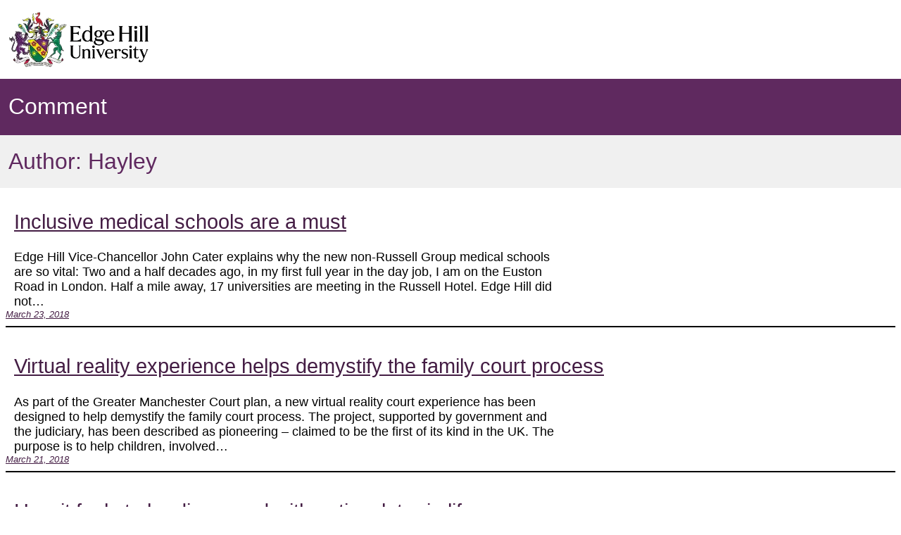

--- FILE ---
content_type: text/html; charset=UTF-8
request_url: https://blogs.edgehill.ac.uk/comment/author/rothwelh/
body_size: 11906
content:
<!DOCTYPE html>
<html lang="en-GB">
<head>
	<meta charset="UTF-8" />
	<meta name="viewport" content="width=device-width, initial-scale=1" />
<meta name='robots' content='index, follow, max-image-preview:large, max-snippet:-1, max-video-preview:-1' />

	<!-- This site is optimized with the Yoast SEO plugin v23.5 - https://yoast.com/wordpress/plugins/seo/ -->
	<link rel="canonical" href="https://blogs.edgehill.ac.uk/comment/author/rothwelh/" />
	<meta property="og:locale" content="en_GB" />
	<meta property="og:type" content="profile" />
	<meta property="og:title" content="Hayley, Author at Comment" />
	<meta property="og:url" content="https://blogs.edgehill.ac.uk/comment/author/rothwelh/" />
	<meta property="og:site_name" content="Comment" />
	<meta property="og:image" content="https://secure.gravatar.com/avatar/dcf614d1a251a244d163017b31139459?s=500&d=mm&r=g" />
	<meta name="twitter:card" content="summary_large_image" />
	<script type="application/ld+json" class="yoast-schema-graph">{"@context":"https://schema.org","@graph":[{"@type":"ProfilePage","@id":"https://blogs.edgehill.ac.uk/comment/author/rothwelh/","url":"https://blogs.edgehill.ac.uk/comment/author/rothwelh/","name":"Hayley, Author at Comment","isPartOf":{"@id":"https://blogs.edgehill.ac.uk/comment/#website"},"breadcrumb":{"@id":"https://blogs.edgehill.ac.uk/comment/author/rothwelh/#breadcrumb"},"inLanguage":"en-GB","potentialAction":[{"@type":"ReadAction","target":["https://blogs.edgehill.ac.uk/comment/author/rothwelh/"]}]},{"@type":"BreadcrumbList","@id":"https://blogs.edgehill.ac.uk/comment/author/rothwelh/#breadcrumb","itemListElement":[{"@type":"ListItem","position":1,"name":"Home","item":"https://blogs.edgehill.ac.uk/comment/"},{"@type":"ListItem","position":2,"name":"Archives for Hayley"}]},{"@type":"WebSite","@id":"https://blogs.edgehill.ac.uk/comment/#website","url":"https://blogs.edgehill.ac.uk/comment/","name":"Comment","description":"Comment is a collection of views, opinion and insight from Edge Hill University’s academics about topical issues, current events or areas of expertise. Commentators from across the University use this space to discuss their views as well as sharing their own knowledge, research and interests.","potentialAction":[{"@type":"SearchAction","target":{"@type":"EntryPoint","urlTemplate":"https://blogs.edgehill.ac.uk/comment/?s={search_term_string}"},"query-input":{"@type":"PropertyValueSpecification","valueRequired":true,"valueName":"search_term_string"}}],"inLanguage":"en-GB"},{"@type":"Person","@id":"https://blogs.edgehill.ac.uk/comment/#/schema/person/f403ccb4e2899d7fe40f3da8a696b4b2","name":"Hayley","image":{"@type":"ImageObject","inLanguage":"en-GB","@id":"https://blogs.edgehill.ac.uk/comment/#/schema/person/image/","url":"https://secure.gravatar.com/avatar/19201429b0d5fa31fc8bf1ef16a6c42c35085a2a70e7f435eb3c935ab98e0ca7?s=96&d=mm&r=g","contentUrl":"https://secure.gravatar.com/avatar/19201429b0d5fa31fc8bf1ef16a6c42c35085a2a70e7f435eb3c935ab98e0ca7?s=96&d=mm&r=g","caption":"Hayley"},"mainEntityOfPage":{"@id":"https://blogs.edgehill.ac.uk/comment/author/rothwelh/"}}]}</script>
	<!-- / Yoast SEO plugin. -->


<title>Hayley, Author at Comment</title>
<link rel='dns-prefetch' href='//use.fontawesome.com' />
<link rel="alternate" type="application/rss+xml" title="Comment &raquo; Feed" href="https://blogs.edgehill.ac.uk/comment/feed/" />
<link rel="alternate" type="application/rss+xml" title="Comment &raquo; Comments Feed" href="https://blogs.edgehill.ac.uk/comment/comments/feed/" />
<link rel="alternate" type="application/rss+xml" title="Comment &raquo; Posts by Hayley Feed" href="https://blogs.edgehill.ac.uk/comment/author/rothwelh/feed/" />
		<style type="text/css">
			#wpadminbar #wp-admin-bar-my-networks > .ab-item:first-child:before {
				content: "\f325";
				top: 3px;
			}
		</style>
		<style id='wp-img-auto-sizes-contain-inline-css'>
img:is([sizes=auto i],[sizes^="auto," i]){contain-intrinsic-size:3000px 1500px}
/*# sourceURL=wp-img-auto-sizes-contain-inline-css */
</style>
<style id='wp-block-image-inline-css'>
.wp-block-image>a,.wp-block-image>figure>a{display:inline-block}.wp-block-image img{box-sizing:border-box;height:auto;max-width:100%;vertical-align:bottom}@media not (prefers-reduced-motion){.wp-block-image img.hide{visibility:hidden}.wp-block-image img.show{animation:show-content-image .4s}}.wp-block-image[style*=border-radius] img,.wp-block-image[style*=border-radius]>a{border-radius:inherit}.wp-block-image.has-custom-border img{box-sizing:border-box}.wp-block-image.aligncenter{text-align:center}.wp-block-image.alignfull>a,.wp-block-image.alignwide>a{width:100%}.wp-block-image.alignfull img,.wp-block-image.alignwide img{height:auto;width:100%}.wp-block-image .aligncenter,.wp-block-image .alignleft,.wp-block-image .alignright,.wp-block-image.aligncenter,.wp-block-image.alignleft,.wp-block-image.alignright{display:table}.wp-block-image .aligncenter>figcaption,.wp-block-image .alignleft>figcaption,.wp-block-image .alignright>figcaption,.wp-block-image.aligncenter>figcaption,.wp-block-image.alignleft>figcaption,.wp-block-image.alignright>figcaption{caption-side:bottom;display:table-caption}.wp-block-image .alignleft{float:left;margin:.5em 1em .5em 0}.wp-block-image .alignright{float:right;margin:.5em 0 .5em 1em}.wp-block-image .aligncenter{margin-left:auto;margin-right:auto}.wp-block-image :where(figcaption){margin-bottom:1em;margin-top:.5em}.wp-block-image.is-style-circle-mask img{border-radius:9999px}@supports ((-webkit-mask-image:none) or (mask-image:none)) or (-webkit-mask-image:none){.wp-block-image.is-style-circle-mask img{border-radius:0;-webkit-mask-image:url('data:image/svg+xml;utf8,<svg viewBox="0 0 100 100" xmlns="http://www.w3.org/2000/svg"><circle cx="50" cy="50" r="50"/></svg>');mask-image:url('data:image/svg+xml;utf8,<svg viewBox="0 0 100 100" xmlns="http://www.w3.org/2000/svg"><circle cx="50" cy="50" r="50"/></svg>');mask-mode:alpha;-webkit-mask-position:center;mask-position:center;-webkit-mask-repeat:no-repeat;mask-repeat:no-repeat;-webkit-mask-size:contain;mask-size:contain}}:root :where(.wp-block-image.is-style-rounded img,.wp-block-image .is-style-rounded img){border-radius:9999px}.wp-block-image figure{margin:0}.wp-lightbox-container{display:flex;flex-direction:column;position:relative}.wp-lightbox-container img{cursor:zoom-in}.wp-lightbox-container img:hover+button{opacity:1}.wp-lightbox-container button{align-items:center;backdrop-filter:blur(16px) saturate(180%);background-color:#5a5a5a40;border:none;border-radius:4px;cursor:zoom-in;display:flex;height:20px;justify-content:center;opacity:0;padding:0;position:absolute;right:16px;text-align:center;top:16px;width:20px;z-index:100}@media not (prefers-reduced-motion){.wp-lightbox-container button{transition:opacity .2s ease}}.wp-lightbox-container button:focus-visible{outline:3px auto #5a5a5a40;outline:3px auto -webkit-focus-ring-color;outline-offset:3px}.wp-lightbox-container button:hover{cursor:pointer;opacity:1}.wp-lightbox-container button:focus{opacity:1}.wp-lightbox-container button:focus,.wp-lightbox-container button:hover,.wp-lightbox-container button:not(:hover):not(:active):not(.has-background){background-color:#5a5a5a40;border:none}.wp-lightbox-overlay{box-sizing:border-box;cursor:zoom-out;height:100vh;left:0;overflow:hidden;position:fixed;top:0;visibility:hidden;width:100%;z-index:100000}.wp-lightbox-overlay .close-button{align-items:center;cursor:pointer;display:flex;justify-content:center;min-height:40px;min-width:40px;padding:0;position:absolute;right:calc(env(safe-area-inset-right) + 16px);top:calc(env(safe-area-inset-top) + 16px);z-index:5000000}.wp-lightbox-overlay .close-button:focus,.wp-lightbox-overlay .close-button:hover,.wp-lightbox-overlay .close-button:not(:hover):not(:active):not(.has-background){background:none;border:none}.wp-lightbox-overlay .lightbox-image-container{height:var(--wp--lightbox-container-height);left:50%;overflow:hidden;position:absolute;top:50%;transform:translate(-50%,-50%);transform-origin:top left;width:var(--wp--lightbox-container-width);z-index:9999999999}.wp-lightbox-overlay .wp-block-image{align-items:center;box-sizing:border-box;display:flex;height:100%;justify-content:center;margin:0;position:relative;transform-origin:0 0;width:100%;z-index:3000000}.wp-lightbox-overlay .wp-block-image img{height:var(--wp--lightbox-image-height);min-height:var(--wp--lightbox-image-height);min-width:var(--wp--lightbox-image-width);width:var(--wp--lightbox-image-width)}.wp-lightbox-overlay .wp-block-image figcaption{display:none}.wp-lightbox-overlay button{background:none;border:none}.wp-lightbox-overlay .scrim{background-color:#fff;height:100%;opacity:.9;position:absolute;width:100%;z-index:2000000}.wp-lightbox-overlay.active{visibility:visible}@media not (prefers-reduced-motion){.wp-lightbox-overlay.active{animation:turn-on-visibility .25s both}.wp-lightbox-overlay.active img{animation:turn-on-visibility .35s both}.wp-lightbox-overlay.show-closing-animation:not(.active){animation:turn-off-visibility .35s both}.wp-lightbox-overlay.show-closing-animation:not(.active) img{animation:turn-off-visibility .25s both}.wp-lightbox-overlay.zoom.active{animation:none;opacity:1;visibility:visible}.wp-lightbox-overlay.zoom.active .lightbox-image-container{animation:lightbox-zoom-in .4s}.wp-lightbox-overlay.zoom.active .lightbox-image-container img{animation:none}.wp-lightbox-overlay.zoom.active .scrim{animation:turn-on-visibility .4s forwards}.wp-lightbox-overlay.zoom.show-closing-animation:not(.active){animation:none}.wp-lightbox-overlay.zoom.show-closing-animation:not(.active) .lightbox-image-container{animation:lightbox-zoom-out .4s}.wp-lightbox-overlay.zoom.show-closing-animation:not(.active) .lightbox-image-container img{animation:none}.wp-lightbox-overlay.zoom.show-closing-animation:not(.active) .scrim{animation:turn-off-visibility .4s forwards}}@keyframes show-content-image{0%{visibility:hidden}99%{visibility:hidden}to{visibility:visible}}@keyframes turn-on-visibility{0%{opacity:0}to{opacity:1}}@keyframes turn-off-visibility{0%{opacity:1;visibility:visible}99%{opacity:0;visibility:visible}to{opacity:0;visibility:hidden}}@keyframes lightbox-zoom-in{0%{transform:translate(calc((-100vw + var(--wp--lightbox-scrollbar-width))/2 + var(--wp--lightbox-initial-left-position)),calc(-50vh + var(--wp--lightbox-initial-top-position))) scale(var(--wp--lightbox-scale))}to{transform:translate(-50%,-50%) scale(1)}}@keyframes lightbox-zoom-out{0%{transform:translate(-50%,-50%) scale(1);visibility:visible}99%{visibility:visible}to{transform:translate(calc((-100vw + var(--wp--lightbox-scrollbar-width))/2 + var(--wp--lightbox-initial-left-position)),calc(-50vh + var(--wp--lightbox-initial-top-position))) scale(var(--wp--lightbox-scale));visibility:hidden}}
/*# sourceURL=https://blogs.edgehill.ac.uk/comment/wp-includes/blocks/image/style.min.css */
</style>
<style id='wp-block-image-theme-inline-css'>
:root :where(.wp-block-image figcaption){color:#555;font-size:13px;text-align:center}.is-dark-theme :root :where(.wp-block-image figcaption){color:#ffffffa6}.wp-block-image{margin:0 0 1em}
/*# sourceURL=https://blogs.edgehill.ac.uk/comment/wp-includes/blocks/image/theme.min.css */
</style>
<style id='wp-block-group-inline-css'>
.wp-block-group{box-sizing:border-box}:where(.wp-block-group.wp-block-group-is-layout-constrained){position:relative}
/*# sourceURL=https://blogs.edgehill.ac.uk/comment/wp-includes/blocks/group/style.min.css */
</style>
<style id='wp-block-group-theme-inline-css'>
:where(.wp-block-group.has-background){padding:1.25em 2.375em}
/*# sourceURL=https://blogs.edgehill.ac.uk/comment/wp-includes/blocks/group/theme.min.css */
</style>
<style id='wp-block-site-title-inline-css'>
.wp-block-site-title{box-sizing:border-box}.wp-block-site-title :where(a){color:inherit;font-family:inherit;font-size:inherit;font-style:inherit;font-weight:inherit;letter-spacing:inherit;line-height:inherit;text-decoration:inherit}
/*# sourceURL=https://blogs.edgehill.ac.uk/comment/wp-includes/blocks/site-title/style.min.css */
</style>
<style id='wp-block-template-part-theme-inline-css'>
:root :where(.wp-block-template-part.has-background){margin-bottom:0;margin-top:0;padding:1.25em 2.375em}
/*# sourceURL=https://blogs.edgehill.ac.uk/comment/wp-includes/blocks/template-part/theme.min.css */
</style>
<style id='wp-block-query-title-inline-css'>
.wp-block-query-title{box-sizing:border-box}
/*# sourceURL=https://blogs.edgehill.ac.uk/comment/wp-includes/blocks/query-title/style.min.css */
</style>
<style id='wp-block-post-title-inline-css'>
.wp-block-post-title{box-sizing:border-box;word-break:break-word}.wp-block-post-title :where(a){display:inline-block;font-family:inherit;font-size:inherit;font-style:inherit;font-weight:inherit;letter-spacing:inherit;line-height:inherit;text-decoration:inherit}
/*# sourceURL=https://blogs.edgehill.ac.uk/comment/wp-includes/blocks/post-title/style.min.css */
</style>
<style id='wp-block-post-excerpt-inline-css'>
:where(.wp-block-post-excerpt){box-sizing:border-box;margin-bottom:var(--wp--style--block-gap);margin-top:var(--wp--style--block-gap)}.wp-block-post-excerpt__excerpt{margin-bottom:0;margin-top:0}.wp-block-post-excerpt__more-text{margin-bottom:0;margin-top:var(--wp--style--block-gap)}.wp-block-post-excerpt__more-link{display:inline-block}
/*# sourceURL=https://blogs.edgehill.ac.uk/comment/wp-includes/blocks/post-excerpt/style.min.css */
</style>
<style id='wp-block-post-date-inline-css'>
.wp-block-post-date{box-sizing:border-box}
/*# sourceURL=https://blogs.edgehill.ac.uk/comment/wp-includes/blocks/post-date/style.min.css */
</style>
<style id='wp-block-columns-inline-css'>
.wp-block-columns{box-sizing:border-box;display:flex;flex-wrap:wrap!important}@media (min-width:782px){.wp-block-columns{flex-wrap:nowrap!important}}.wp-block-columns{align-items:normal!important}.wp-block-columns.are-vertically-aligned-top{align-items:flex-start}.wp-block-columns.are-vertically-aligned-center{align-items:center}.wp-block-columns.are-vertically-aligned-bottom{align-items:flex-end}@media (max-width:781px){.wp-block-columns:not(.is-not-stacked-on-mobile)>.wp-block-column{flex-basis:100%!important}}@media (min-width:782px){.wp-block-columns:not(.is-not-stacked-on-mobile)>.wp-block-column{flex-basis:0;flex-grow:1}.wp-block-columns:not(.is-not-stacked-on-mobile)>.wp-block-column[style*=flex-basis]{flex-grow:0}}.wp-block-columns.is-not-stacked-on-mobile{flex-wrap:nowrap!important}.wp-block-columns.is-not-stacked-on-mobile>.wp-block-column{flex-basis:0;flex-grow:1}.wp-block-columns.is-not-stacked-on-mobile>.wp-block-column[style*=flex-basis]{flex-grow:0}:where(.wp-block-columns){margin-bottom:1.75em}:where(.wp-block-columns.has-background){padding:1.25em 2.375em}.wp-block-column{flex-grow:1;min-width:0;overflow-wrap:break-word;word-break:break-word}.wp-block-column.is-vertically-aligned-top{align-self:flex-start}.wp-block-column.is-vertically-aligned-center{align-self:center}.wp-block-column.is-vertically-aligned-bottom{align-self:flex-end}.wp-block-column.is-vertically-aligned-stretch{align-self:stretch}.wp-block-column.is-vertically-aligned-bottom,.wp-block-column.is-vertically-aligned-center,.wp-block-column.is-vertically-aligned-top{width:100%}
/*# sourceURL=https://blogs.edgehill.ac.uk/comment/wp-includes/blocks/columns/style.min.css */
</style>
<style id='wp-block-separator-inline-css'>
@charset "UTF-8";.wp-block-separator{border:none;border-top:2px solid}:root :where(.wp-block-separator.is-style-dots){height:auto;line-height:1;text-align:center}:root :where(.wp-block-separator.is-style-dots):before{color:currentColor;content:"···";font-family:serif;font-size:1.5em;letter-spacing:2em;padding-left:2em}.wp-block-separator.is-style-dots{background:none!important;border:none!important}
/*# sourceURL=https://blogs.edgehill.ac.uk/comment/wp-includes/blocks/separator/style.min.css */
</style>
<style id='wp-block-separator-theme-inline-css'>
.wp-block-separator.has-css-opacity{opacity:.4}.wp-block-separator{border:none;border-bottom:2px solid;margin-left:auto;margin-right:auto}.wp-block-separator.has-alpha-channel-opacity{opacity:1}.wp-block-separator:not(.is-style-wide):not(.is-style-dots){width:100px}.wp-block-separator.has-background:not(.is-style-dots){border-bottom:none;height:1px}.wp-block-separator.has-background:not(.is-style-wide):not(.is-style-dots){height:2px}
/*# sourceURL=https://blogs.edgehill.ac.uk/comment/wp-includes/blocks/separator/theme.min.css */
</style>
<style id='wp-block-spacer-inline-css'>
.wp-block-spacer{clear:both}
/*# sourceURL=https://blogs.edgehill.ac.uk/comment/wp-includes/blocks/spacer/style.min.css */
</style>
<style id='wp-block-post-template-inline-css'>
.wp-block-post-template{box-sizing:border-box;list-style:none;margin-bottom:0;margin-top:0;max-width:100%;padding:0}.wp-block-post-template.is-flex-container{display:flex;flex-direction:row;flex-wrap:wrap;gap:1.25em}.wp-block-post-template.is-flex-container>li{margin:0;width:100%}@media (min-width:600px){.wp-block-post-template.is-flex-container.is-flex-container.columns-2>li{width:calc(50% - .625em)}.wp-block-post-template.is-flex-container.is-flex-container.columns-3>li{width:calc(33.33333% - .83333em)}.wp-block-post-template.is-flex-container.is-flex-container.columns-4>li{width:calc(25% - .9375em)}.wp-block-post-template.is-flex-container.is-flex-container.columns-5>li{width:calc(20% - 1em)}.wp-block-post-template.is-flex-container.is-flex-container.columns-6>li{width:calc(16.66667% - 1.04167em)}}@media (max-width:600px){.wp-block-post-template-is-layout-grid.wp-block-post-template-is-layout-grid.wp-block-post-template-is-layout-grid.wp-block-post-template-is-layout-grid{grid-template-columns:1fr}}.wp-block-post-template-is-layout-constrained>li>.alignright,.wp-block-post-template-is-layout-flow>li>.alignright{float:right;margin-inline-end:0;margin-inline-start:2em}.wp-block-post-template-is-layout-constrained>li>.alignleft,.wp-block-post-template-is-layout-flow>li>.alignleft{float:left;margin-inline-end:2em;margin-inline-start:0}.wp-block-post-template-is-layout-constrained>li>.aligncenter,.wp-block-post-template-is-layout-flow>li>.aligncenter{margin-inline-end:auto;margin-inline-start:auto}
/*# sourceURL=https://blogs.edgehill.ac.uk/comment/wp-includes/blocks/post-template/style.min.css */
</style>
<style id='wp-block-paragraph-inline-css'>
.is-small-text{font-size:.875em}.is-regular-text{font-size:1em}.is-large-text{font-size:2.25em}.is-larger-text{font-size:3em}.has-drop-cap:not(:focus):first-letter{float:left;font-size:8.4em;font-style:normal;font-weight:100;line-height:.68;margin:.05em .1em 0 0;text-transform:uppercase}body.rtl .has-drop-cap:not(:focus):first-letter{float:none;margin-left:.1em}p.has-drop-cap.has-background{overflow:hidden}:root :where(p.has-background){padding:1.25em 2.375em}:where(p.has-text-color:not(.has-link-color)) a{color:inherit}p.has-text-align-left[style*="writing-mode:vertical-lr"],p.has-text-align-right[style*="writing-mode:vertical-rl"]{rotate:180deg}
/*# sourceURL=https://blogs.edgehill.ac.uk/comment/wp-includes/blocks/paragraph/style.min.css */
</style>
<style id='wp-block-library-inline-css'>
:root{--wp-block-synced-color:#7a00df;--wp-block-synced-color--rgb:122,0,223;--wp-bound-block-color:var(--wp-block-synced-color);--wp-editor-canvas-background:#ddd;--wp-admin-theme-color:#007cba;--wp-admin-theme-color--rgb:0,124,186;--wp-admin-theme-color-darker-10:#006ba1;--wp-admin-theme-color-darker-10--rgb:0,107,160.5;--wp-admin-theme-color-darker-20:#005a87;--wp-admin-theme-color-darker-20--rgb:0,90,135;--wp-admin-border-width-focus:2px}@media (min-resolution:192dpi){:root{--wp-admin-border-width-focus:1.5px}}.wp-element-button{cursor:pointer}:root .has-very-light-gray-background-color{background-color:#eee}:root .has-very-dark-gray-background-color{background-color:#313131}:root .has-very-light-gray-color{color:#eee}:root .has-very-dark-gray-color{color:#313131}:root .has-vivid-green-cyan-to-vivid-cyan-blue-gradient-background{background:linear-gradient(135deg,#00d084,#0693e3)}:root .has-purple-crush-gradient-background{background:linear-gradient(135deg,#34e2e4,#4721fb 50%,#ab1dfe)}:root .has-hazy-dawn-gradient-background{background:linear-gradient(135deg,#faaca8,#dad0ec)}:root .has-subdued-olive-gradient-background{background:linear-gradient(135deg,#fafae1,#67a671)}:root .has-atomic-cream-gradient-background{background:linear-gradient(135deg,#fdd79a,#004a59)}:root .has-nightshade-gradient-background{background:linear-gradient(135deg,#330968,#31cdcf)}:root .has-midnight-gradient-background{background:linear-gradient(135deg,#020381,#2874fc)}:root{--wp--preset--font-size--normal:16px;--wp--preset--font-size--huge:42px}.has-regular-font-size{font-size:1em}.has-larger-font-size{font-size:2.625em}.has-normal-font-size{font-size:var(--wp--preset--font-size--normal)}.has-huge-font-size{font-size:var(--wp--preset--font-size--huge)}.has-text-align-center{text-align:center}.has-text-align-left{text-align:left}.has-text-align-right{text-align:right}.has-fit-text{white-space:nowrap!important}#end-resizable-editor-section{display:none}.aligncenter{clear:both}.items-justified-left{justify-content:flex-start}.items-justified-center{justify-content:center}.items-justified-right{justify-content:flex-end}.items-justified-space-between{justify-content:space-between}.screen-reader-text{border:0;clip-path:inset(50%);height:1px;margin:-1px;overflow:hidden;padding:0;position:absolute;width:1px;word-wrap:normal!important}.screen-reader-text:focus{background-color:#ddd;clip-path:none;color:#444;display:block;font-size:1em;height:auto;left:5px;line-height:normal;padding:15px 23px 14px;text-decoration:none;top:5px;width:auto;z-index:100000}html :where(.has-border-color){border-style:solid}html :where([style*=border-top-color]){border-top-style:solid}html :where([style*=border-right-color]){border-right-style:solid}html :where([style*=border-bottom-color]){border-bottom-style:solid}html :where([style*=border-left-color]){border-left-style:solid}html :where([style*=border-width]){border-style:solid}html :where([style*=border-top-width]){border-top-style:solid}html :where([style*=border-right-width]){border-right-style:solid}html :where([style*=border-bottom-width]){border-bottom-style:solid}html :where([style*=border-left-width]){border-left-style:solid}html :where(img[class*=wp-image-]){height:auto;max-width:100%}:where(figure){margin:0 0 1em}html :where(.is-position-sticky){--wp-admin--admin-bar--position-offset:var(--wp-admin--admin-bar--height,0px)}@media screen and (max-width:600px){html :where(.is-position-sticky){--wp-admin--admin-bar--position-offset:0px}}
/*# sourceURL=/wp-includes/css/dist/block-library/common.min.css */
</style>
<style id='global-styles-inline-css'>
:root{--wp--preset--aspect-ratio--square: 1;--wp--preset--aspect-ratio--4-3: 4/3;--wp--preset--aspect-ratio--3-4: 3/4;--wp--preset--aspect-ratio--3-2: 3/2;--wp--preset--aspect-ratio--2-3: 2/3;--wp--preset--aspect-ratio--16-9: 16/9;--wp--preset--aspect-ratio--9-16: 9/16;--wp--preset--color--black: #000000;--wp--preset--color--cyan-bluish-gray: #abb8c3;--wp--preset--color--white: #ffffff;--wp--preset--color--pale-pink: #f78da7;--wp--preset--color--vivid-red: #cf2e2e;--wp--preset--color--luminous-vivid-orange: #ff6900;--wp--preset--color--luminous-vivid-amber: #fcb900;--wp--preset--color--light-green-cyan: #7bdcb5;--wp--preset--color--vivid-green-cyan: #00d084;--wp--preset--color--pale-cyan-blue: #8ed1fc;--wp--preset--color--vivid-cyan-blue: #0693e3;--wp--preset--color--vivid-purple: #9b51e0;--wp--preset--gradient--vivid-cyan-blue-to-vivid-purple: linear-gradient(135deg,rgb(6,147,227) 0%,rgb(155,81,224) 100%);--wp--preset--gradient--light-green-cyan-to-vivid-green-cyan: linear-gradient(135deg,rgb(122,220,180) 0%,rgb(0,208,130) 100%);--wp--preset--gradient--luminous-vivid-amber-to-luminous-vivid-orange: linear-gradient(135deg,rgb(252,185,0) 0%,rgb(255,105,0) 100%);--wp--preset--gradient--luminous-vivid-orange-to-vivid-red: linear-gradient(135deg,rgb(255,105,0) 0%,rgb(207,46,46) 100%);--wp--preset--gradient--very-light-gray-to-cyan-bluish-gray: linear-gradient(135deg,rgb(238,238,238) 0%,rgb(169,184,195) 100%);--wp--preset--gradient--cool-to-warm-spectrum: linear-gradient(135deg,rgb(74,234,220) 0%,rgb(151,120,209) 20%,rgb(207,42,186) 40%,rgb(238,44,130) 60%,rgb(251,105,98) 80%,rgb(254,248,76) 100%);--wp--preset--gradient--blush-light-purple: linear-gradient(135deg,rgb(255,206,236) 0%,rgb(152,150,240) 100%);--wp--preset--gradient--blush-bordeaux: linear-gradient(135deg,rgb(254,205,165) 0%,rgb(254,45,45) 50%,rgb(107,0,62) 100%);--wp--preset--gradient--luminous-dusk: linear-gradient(135deg,rgb(255,203,112) 0%,rgb(199,81,192) 50%,rgb(65,88,208) 100%);--wp--preset--gradient--pale-ocean: linear-gradient(135deg,rgb(255,245,203) 0%,rgb(182,227,212) 50%,rgb(51,167,181) 100%);--wp--preset--gradient--electric-grass: linear-gradient(135deg,rgb(202,248,128) 0%,rgb(113,206,126) 100%);--wp--preset--gradient--midnight: linear-gradient(135deg,rgb(2,3,129) 0%,rgb(40,116,252) 100%);--wp--preset--font-size--small: 13px;--wp--preset--font-size--medium: clamp(14px, 0.875rem + ((1vw - 3.2px) * 0.625), 20px);--wp--preset--font-size--large: clamp(22.041px, 1.378rem + ((1vw - 3.2px) * 1.454), 36px);--wp--preset--font-size--x-large: clamp(25.014px, 1.563rem + ((1vw - 3.2px) * 1.769), 42px);--wp--preset--spacing--20: 0.44rem;--wp--preset--spacing--30: 0.67rem;--wp--preset--spacing--40: 1rem;--wp--preset--spacing--50: 1.5rem;--wp--preset--spacing--60: 2.25rem;--wp--preset--spacing--70: 3.38rem;--wp--preset--spacing--80: 5.06rem;--wp--preset--shadow--natural: 6px 6px 9px rgba(0, 0, 0, 0.2);--wp--preset--shadow--deep: 12px 12px 50px rgba(0, 0, 0, 0.4);--wp--preset--shadow--sharp: 6px 6px 0px rgba(0, 0, 0, 0.2);--wp--preset--shadow--outlined: 6px 6px 0px -3px rgb(255, 255, 255), 6px 6px rgb(0, 0, 0);--wp--preset--shadow--crisp: 6px 6px 0px rgb(0, 0, 0);}:root { --wp--style--global--content-size: 960px;--wp--style--global--wide-size: 1280px; }:where(body) { margin: 0; }.wp-site-blocks > .alignleft { float: left; margin-right: 2em; }.wp-site-blocks > .alignright { float: right; margin-left: 2em; }.wp-site-blocks > .aligncenter { justify-content: center; margin-left: auto; margin-right: auto; }:where(.is-layout-flex){gap: 0.5em;}:where(.is-layout-grid){gap: 0.5em;}.is-layout-flow > .alignleft{float: left;margin-inline-start: 0;margin-inline-end: 2em;}.is-layout-flow > .alignright{float: right;margin-inline-start: 2em;margin-inline-end: 0;}.is-layout-flow > .aligncenter{margin-left: auto !important;margin-right: auto !important;}.is-layout-constrained > .alignleft{float: left;margin-inline-start: 0;margin-inline-end: 2em;}.is-layout-constrained > .alignright{float: right;margin-inline-start: 2em;margin-inline-end: 0;}.is-layout-constrained > .aligncenter{margin-left: auto !important;margin-right: auto !important;}.is-layout-constrained > :where(:not(.alignleft):not(.alignright):not(.alignfull)){max-width: var(--wp--style--global--content-size);margin-left: auto !important;margin-right: auto !important;}.is-layout-constrained > .alignwide{max-width: var(--wp--style--global--wide-size);}body .is-layout-flex{display: flex;}.is-layout-flex{flex-wrap: wrap;align-items: center;}.is-layout-flex > :is(*, div){margin: 0;}body .is-layout-grid{display: grid;}.is-layout-grid > :is(*, div){margin: 0;}body{padding-top: 0px;padding-right: 0px;padding-bottom: 0px;padding-left: 0px;}a:where(:not(.wp-element-button)){text-decoration: underline;}h1, h2, h3, h4, h5, h6{color: #5F295F;font-weight: normal;}h1{font-size: clamp(1.5rem, calc(1rem + 5vw), 2rem);}h2{font-size: clamp(1.3rem, calc(0.8rem + 4vw), 1.8rem);}h3{font-size: clamp(1.2rem, calc(0.6rem + 3vw), 1.7rem);}h4{font-size: clamp(1.1rem, calc(0.5rem + 2.5vw), 1.6rem);}h5{font-size: clamp(1rem, calc(0.4rem + 2vw), 1.5rem);}h6{font-size: clamp(0.9rem, calc(0.3rem + 1.5vw), 1.4rem);}:root :where(.wp-element-button, .wp-block-button__link){background-color: #32373c;border-width: 0;color: #fff;font-family: inherit;font-size: inherit;font-style: inherit;font-weight: inherit;letter-spacing: inherit;line-height: inherit;padding-top: calc(0.667em + 2px);padding-right: calc(1.333em + 2px);padding-bottom: calc(0.667em + 2px);padding-left: calc(1.333em + 2px);text-decoration: none;text-transform: inherit;}.has-black-color{color: var(--wp--preset--color--black) !important;}.has-cyan-bluish-gray-color{color: var(--wp--preset--color--cyan-bluish-gray) !important;}.has-white-color{color: var(--wp--preset--color--white) !important;}.has-pale-pink-color{color: var(--wp--preset--color--pale-pink) !important;}.has-vivid-red-color{color: var(--wp--preset--color--vivid-red) !important;}.has-luminous-vivid-orange-color{color: var(--wp--preset--color--luminous-vivid-orange) !important;}.has-luminous-vivid-amber-color{color: var(--wp--preset--color--luminous-vivid-amber) !important;}.has-light-green-cyan-color{color: var(--wp--preset--color--light-green-cyan) !important;}.has-vivid-green-cyan-color{color: var(--wp--preset--color--vivid-green-cyan) !important;}.has-pale-cyan-blue-color{color: var(--wp--preset--color--pale-cyan-blue) !important;}.has-vivid-cyan-blue-color{color: var(--wp--preset--color--vivid-cyan-blue) !important;}.has-vivid-purple-color{color: var(--wp--preset--color--vivid-purple) !important;}.has-black-background-color{background-color: var(--wp--preset--color--black) !important;}.has-cyan-bluish-gray-background-color{background-color: var(--wp--preset--color--cyan-bluish-gray) !important;}.has-white-background-color{background-color: var(--wp--preset--color--white) !important;}.has-pale-pink-background-color{background-color: var(--wp--preset--color--pale-pink) !important;}.has-vivid-red-background-color{background-color: var(--wp--preset--color--vivid-red) !important;}.has-luminous-vivid-orange-background-color{background-color: var(--wp--preset--color--luminous-vivid-orange) !important;}.has-luminous-vivid-amber-background-color{background-color: var(--wp--preset--color--luminous-vivid-amber) !important;}.has-light-green-cyan-background-color{background-color: var(--wp--preset--color--light-green-cyan) !important;}.has-vivid-green-cyan-background-color{background-color: var(--wp--preset--color--vivid-green-cyan) !important;}.has-pale-cyan-blue-background-color{background-color: var(--wp--preset--color--pale-cyan-blue) !important;}.has-vivid-cyan-blue-background-color{background-color: var(--wp--preset--color--vivid-cyan-blue) !important;}.has-vivid-purple-background-color{background-color: var(--wp--preset--color--vivid-purple) !important;}.has-black-border-color{border-color: var(--wp--preset--color--black) !important;}.has-cyan-bluish-gray-border-color{border-color: var(--wp--preset--color--cyan-bluish-gray) !important;}.has-white-border-color{border-color: var(--wp--preset--color--white) !important;}.has-pale-pink-border-color{border-color: var(--wp--preset--color--pale-pink) !important;}.has-vivid-red-border-color{border-color: var(--wp--preset--color--vivid-red) !important;}.has-luminous-vivid-orange-border-color{border-color: var(--wp--preset--color--luminous-vivid-orange) !important;}.has-luminous-vivid-amber-border-color{border-color: var(--wp--preset--color--luminous-vivid-amber) !important;}.has-light-green-cyan-border-color{border-color: var(--wp--preset--color--light-green-cyan) !important;}.has-vivid-green-cyan-border-color{border-color: var(--wp--preset--color--vivid-green-cyan) !important;}.has-pale-cyan-blue-border-color{border-color: var(--wp--preset--color--pale-cyan-blue) !important;}.has-vivid-cyan-blue-border-color{border-color: var(--wp--preset--color--vivid-cyan-blue) !important;}.has-vivid-purple-border-color{border-color: var(--wp--preset--color--vivid-purple) !important;}.has-vivid-cyan-blue-to-vivid-purple-gradient-background{background: var(--wp--preset--gradient--vivid-cyan-blue-to-vivid-purple) !important;}.has-light-green-cyan-to-vivid-green-cyan-gradient-background{background: var(--wp--preset--gradient--light-green-cyan-to-vivid-green-cyan) !important;}.has-luminous-vivid-amber-to-luminous-vivid-orange-gradient-background{background: var(--wp--preset--gradient--luminous-vivid-amber-to-luminous-vivid-orange) !important;}.has-luminous-vivid-orange-to-vivid-red-gradient-background{background: var(--wp--preset--gradient--luminous-vivid-orange-to-vivid-red) !important;}.has-very-light-gray-to-cyan-bluish-gray-gradient-background{background: var(--wp--preset--gradient--very-light-gray-to-cyan-bluish-gray) !important;}.has-cool-to-warm-spectrum-gradient-background{background: var(--wp--preset--gradient--cool-to-warm-spectrum) !important;}.has-blush-light-purple-gradient-background{background: var(--wp--preset--gradient--blush-light-purple) !important;}.has-blush-bordeaux-gradient-background{background: var(--wp--preset--gradient--blush-bordeaux) !important;}.has-luminous-dusk-gradient-background{background: var(--wp--preset--gradient--luminous-dusk) !important;}.has-pale-ocean-gradient-background{background: var(--wp--preset--gradient--pale-ocean) !important;}.has-electric-grass-gradient-background{background: var(--wp--preset--gradient--electric-grass) !important;}.has-midnight-gradient-background{background: var(--wp--preset--gradient--midnight) !important;}.has-small-font-size{font-size: var(--wp--preset--font-size--small) !important;}.has-medium-font-size{font-size: var(--wp--preset--font-size--medium) !important;}.has-large-font-size{font-size: var(--wp--preset--font-size--large) !important;}.has-x-large-font-size{font-size: var(--wp--preset--font-size--x-large) !important;}
:where(.wp-block-post-template.is-layout-flex){gap: 1.25em;}:where(.wp-block-post-template.is-layout-grid){gap: 1.25em;}
:where(.wp-block-columns.is-layout-flex){gap: 2em;}:where(.wp-block-columns.is-layout-grid){gap: 2em;}
/*# sourceURL=global-styles-inline-css */
</style>
<style id='core-block-supports-inline-css'>
.wp-container-core-columns-is-layout-9d6595d7{flex-wrap:nowrap;}
/*# sourceURL=core-block-supports-inline-css */
</style>
<style id='wp-block-template-skip-link-inline-css'>

		.skip-link.screen-reader-text {
			border: 0;
			clip-path: inset(50%);
			height: 1px;
			margin: -1px;
			overflow: hidden;
			padding: 0;
			position: absolute !important;
			width: 1px;
			word-wrap: normal !important;
		}

		.skip-link.screen-reader-text:focus {
			background-color: #eee;
			clip-path: none;
			color: #444;
			display: block;
			font-size: 1em;
			height: auto;
			left: 5px;
			line-height: normal;
			padding: 15px 23px 14px;
			text-decoration: none;
			top: 5px;
			width: auto;
			z-index: 100000;
		}
/*# sourceURL=wp-block-template-skip-link-inline-css */
</style>
<link rel='stylesheet' id='contact-form-7-css' href='https://blogs.edgehill.ac.uk/comment/wp-content/plugins/contact-form-7/includes/css/styles.css?ver=5.9.8' media='all' />
<link rel='stylesheet' id='ehu-wordpress-colors-styles-css' href='https://blogs.edgehill.ac.uk/comment/wp-content/ehu-plugins/ehu-wordpress/assets/css/ehu-wordpress-colors.css?id=5a489e7af8131af291fc520f78b3c5a0?ver=1.0.3' media='all' />
<link rel='stylesheet' id='ehu-wordpress-admin-styles-css' href='https://blogs.edgehill.ac.uk/comment/wp-content/ehu-plugins/ehu-wordpress/assets/css/ehu-wordpress-admin.css?id=f2316fe81e318da10087117f569d8dd3?ver=1.0.4' media='all' />
<link rel='stylesheet' id='ehu_purple_style-css' href='https://blogs.edgehill.ac.uk/comment/wp-content/ehu-themes/ehu-purple/style.css?ver=1.0.2' media='all' />
<link rel='stylesheet' id='font-awesome-official-css' href='https://use.fontawesome.com/releases/v6.2.0/css/all.css' media='all' integrity="sha384-SOnAn/m2fVJCwnbEYgD4xzrPtvsXdElhOVvR8ND1YjB5nhGNwwf7nBQlhfAwHAZC" crossorigin="anonymous" />
<link rel='stylesheet' id='font-awesome-official-v4shim-css' href='https://use.fontawesome.com/releases/v6.2.0/css/v4-shims.css' media='all' integrity="sha384-MAgG0MNwzSXBbmOw4KK9yjMrRaUNSCk3WoZPkzVC1rmhXzerY4gqk/BLNYtdOFCO" crossorigin="anonymous" />
<link rel="https://api.w.org/" href="https://blogs.edgehill.ac.uk/comment/wp-json/" /><link rel="alternate" title="JSON" type="application/json" href="https://blogs.edgehill.ac.uk/comment/wp-json/wp/v2/users/1314" /><link rel="EditURI" type="application/rsd+xml" title="RSD" href="https://blogs.edgehill.ac.uk/comment/xmlrpc.php?rsd" />
	
<!-- Google Tag Manager -->
<script>(function(w,d,s,l,i){w[l]=w[l]||[];w[l].push({'gtm.start':
new Date().getTime(),event:'gtm.js'});var f=d.getElementsByTagName(s)[0],
j=d.createElement(s),dl=l!='dataLayer'?'&l='+l:'';j.async=true;j.src=
'https://www.googletagmanager.com/gtm.js?id='+i+dl;f.parentNode.insertBefore(j,f);
})(window,document,'script','dataLayer','GTM-K4CJ3G');</script>
<!-- End Google Tag Manager -->

</head>

<body class="archive author author-rothwelh author-1314 wp-embed-responsive wp-theme-ehu-purple">

<div class="wp-site-blocks"><header class="wp-block-template-part">
<div class="wp-block-group masthead-container header is-layout-flow wp-block-group-is-layout-flow">
<div class="wp-block-group masthead is-layout-flow wp-block-group-is-layout-flow">
<figure class="wp-block-image is-resized site-logo"><a href="/"><img loading="lazy" decoding="async" src="https://www.edgehill.ac.uk/wp-content/ehu-themes/ehu-wordpress-theme/resources/images/ehu_logo.webp" alt="" width="200" height="80"/></a></figure>

    

<div class="wp-block-group is-layout-flow wp-block-group-is-layout-flow">
    
</div>
</div>
</div>

    

<div class="wp-block-group site-title-container is-layout-flow wp-block-group-is-layout-flow">
<div class="wp-block-group site-title is-layout-flow wp-block-group-is-layout-flow"><h1 class="wp-block-site-title"><a href="https://blogs.edgehill.ac.uk/comment" target="_self" rel="home">Comment</a></h1>
    
</div>
</div>
</header>


<div class="wp-block-group post-title-container is-layout-flow wp-block-group-is-layout-flow">
	
	<div class="wp-block-group post-title is-layout-flow wp-block-group-is-layout-flow"><h1 class="wp-block-query-title">Author: <span>Hayley</span></h1></div>
	
</div>



<div class="wp-block-group main-content is-layout-flow wp-block-group-is-layout-flow">

	
	<div class="wp-block-group is-layout-constrained wp-block-group-is-layout-constrained">

		
		<main class="wp-block-query alignwide is-layout-flow wp-block-query-is-layout-flow">
		    <ul class="alignwide wp-block-post-template is-layout-flow wp-block-post-template-is-layout-flow"><li class="wp-block-post post-667 post type-post status-publish format-standard hentry category-health tag-john-cater tag-medical-school tag-vice-chancellor">
			<h2 class="alignwide wp-block-post-title"><a href="https://blogs.edgehill.ac.uk/comment/2018/03/23/inclusive-medical-schools-are-a-must/" target="_self" >Inclusive medical schools are a must</a></h2>
			

			
			<div class="wp-block-columns is-layout-flex wp-container-core-columns-is-layout-9d6595d7 wp-block-columns-is-layout-flex">
				
				<div class="wp-block-column is-layout-flow wp-block-column-is-layout-flow" style="flex-basis:800px">
					<div class="wp-block-post-excerpt"><p class="wp-block-post-excerpt__excerpt">Edge Hill Vice-Chancellor John Cater explains why the new non-Russell Group medical schools are so vital: Two and a half decades ago, in my first full year in the day job, I am on the Euston Road in London. Half a mile away, 17 universities are meeting in the Russell Hotel. Edge Hill did not&hellip; </p></div>

					<div style="font-style:italic;font-weight:400;" class="wp-block-post-date has-small-font-size"><time datetime="2018-03-23T16:32:46+00:00"><a href="https://blogs.edgehill.ac.uk/comment/2018/03/23/inclusive-medical-schools-are-a-must/">March 23, 2018</a></time></div>
				</div>
				

				
				<div class="wp-block-column is-layout-flow wp-block-column-is-layout-flow"></div>
				
			</div>
			
			
			
			<hr class="wp-block-separator has-alpha-channel-opacity is-style-wide"/>
			

			
			<div style="height:6px" aria-hidden="true" class="wp-block-spacer"></div>
			
		    </li><li class="wp-block-post post-660 post type-post status-publish format-standard hentry category-uncategorized">
			<h2 class="alignwide wp-block-post-title"><a href="https://blogs.edgehill.ac.uk/comment/2018/03/21/virtual-reality-experience-helps-demystify-the-family-court-process/" target="_self" >Virtual reality experience helps demystify the family court process</a></h2>
			

			
			<div class="wp-block-columns is-layout-flex wp-container-core-columns-is-layout-9d6595d7 wp-block-columns-is-layout-flex">
				
				<div class="wp-block-column is-layout-flow wp-block-column-is-layout-flow" style="flex-basis:800px">
					<div class="wp-block-post-excerpt"><p class="wp-block-post-excerpt__excerpt">As part of the Greater Manchester Court plan, a new virtual reality court experience has been designed to help demystify the family court process. The project, supported by government and the judiciary, has been described as pioneering &#8211; claimed to be the first of its kind in the UK. The purpose is to help children, involved&hellip; </p></div>

					<div style="font-style:italic;font-weight:400;" class="wp-block-post-date has-small-font-size"><time datetime="2018-03-21T10:01:19+00:00"><a href="https://blogs.edgehill.ac.uk/comment/2018/03/21/virtual-reality-experience-helps-demystify-the-family-court-process/">March 21, 2018</a></time></div>
				</div>
				

				
				<div class="wp-block-column is-layout-flow wp-block-column-is-layout-flow"></div>
				
			</div>
			
			
			
			<hr class="wp-block-separator has-alpha-channel-opacity is-style-wide"/>
			

			
			<div style="height:6px" aria-hidden="true" class="wp-block-spacer"></div>
			
		    </li><li class="wp-block-post post-657 post type-post status-publish format-standard hentry category-uncategorized tag-aspergers tag-autism">
			<h2 class="alignwide wp-block-post-title"><a href="https://blogs.edgehill.ac.uk/comment/2018/03/07/how-it-feels-to-be-diagnosed-with-autism-later-in-life/" target="_self" >How it feels to be diagnosed with autism later in life</a></h2>
			

			
			<div class="wp-block-columns is-layout-flex wp-container-core-columns-is-layout-9d6595d7 wp-block-columns-is-layout-flex">
				
				<div class="wp-block-column is-layout-flow wp-block-column-is-layout-flow" style="flex-basis:800px">
					<div class="wp-block-post-excerpt"><p class="wp-block-post-excerpt__excerpt">Michael Richards, Edge Hill University “He is wired differently to you and me, this child of mine. He doesn’t like loud noises, or dark spaces, or strangers touching his head”. These are the first lines from a poem a mother penned about her son 11-year-old son who has Asperger’s syndrome. Sophie Billington goes on to&hellip; </p></div>

					<div style="font-style:italic;font-weight:400;" class="wp-block-post-date has-small-font-size"><time datetime="2018-03-07T15:18:34+00:00"><a href="https://blogs.edgehill.ac.uk/comment/2018/03/07/how-it-feels-to-be-diagnosed-with-autism-later-in-life/">March 7, 2018</a></time></div>
				</div>
				

				
				<div class="wp-block-column is-layout-flow wp-block-column-is-layout-flow"></div>
				
			</div>
			
			
			
			<hr class="wp-block-separator has-alpha-channel-opacity is-style-wide"/>
			

			
			<div style="height:6px" aria-hidden="true" class="wp-block-spacer"></div>
			
		    </li><li class="wp-block-post post-651 post type-post status-publish format-standard hentry category-uncategorized tag-child-murder tag-criminal-justice">
			<h2 class="alignwide wp-block-post-title"><a href="https://blogs.edgehill.ac.uk/comment/2018/02/08/the-james-bulger-case-should-not-set-the-age-of-criminal-responsibility/" target="_self" >The James Bulger case should not set the age of criminal responsibility</a></h2>
			

			
			<div class="wp-block-columns is-layout-flex wp-container-core-columns-is-layout-9d6595d7 wp-block-columns-is-layout-flex">
				
				<div class="wp-block-column is-layout-flow wp-block-column-is-layout-flow" style="flex-basis:800px">
					<div class="wp-block-post-excerpt"><p class="wp-block-post-excerpt__excerpt">Sean Creaney, Edge Hill University; Roger Smith, Durham University, and Stephen Case, Loughborough University On February 12, 1993, two-year-old James Bulger was abducted and murdered by 10-year-olds Jon Venables and Robert Thompson. It was a crime that stunned the world and the shadow of it still looms large over British culture and the English justice&hellip; </p></div>

					<div style="font-style:italic;font-weight:400;" class="wp-block-post-date has-small-font-size"><time datetime="2018-02-08T11:37:01+00:00"><a href="https://blogs.edgehill.ac.uk/comment/2018/02/08/the-james-bulger-case-should-not-set-the-age-of-criminal-responsibility/">February 8, 2018</a></time></div>
				</div>
				

				
				<div class="wp-block-column is-layout-flow wp-block-column-is-layout-flow"></div>
				
			</div>
			
			
			
			<hr class="wp-block-separator has-alpha-channel-opacity is-style-wide"/>
			

			
			<div style="height:6px" aria-hidden="true" class="wp-block-spacer"></div>
			
		    </li><li class="wp-block-post post-648 post type-post status-publish format-standard hentry category-uncategorized">
			<h2 class="alignwide wp-block-post-title"><a href="https://blogs.edgehill.ac.uk/comment/2018/02/06/why-we-need-to-review-joint-enterprise-laws/" target="_self" >Why we need to review joint enterprise laws</a></h2>
			

			
			<div class="wp-block-columns is-layout-flex wp-container-core-columns-is-layout-9d6595d7 wp-block-columns-is-layout-flex">
				
				<div class="wp-block-column is-layout-flow wp-block-column-is-layout-flow" style="flex-basis:800px">
					<div class="wp-block-post-excerpt"><p class="wp-block-post-excerpt__excerpt">Joint enterprise is a controversial common law doctrine. It was claimed &#8211; in a recent debate secured by the Labour MP Lucy Powell &#8211; joint enterprise has ‘produced one of the biggest and most widespread miscarriages of justice ever to face our justice system&#8217;. Many MPs backed calls for a review. Put simply, joint enterprise is when&hellip; </p></div>

					<div style="font-style:italic;font-weight:400;" class="wp-block-post-date has-small-font-size"><time datetime="2018-02-06T10:04:48+00:00"><a href="https://blogs.edgehill.ac.uk/comment/2018/02/06/why-we-need-to-review-joint-enterprise-laws/">February 6, 2018</a></time></div>
				</div>
				

				
				<div class="wp-block-column is-layout-flow wp-block-column-is-layout-flow"></div>
				
			</div>
			
			
			
			<hr class="wp-block-separator has-alpha-channel-opacity is-style-wide"/>
			

			
			<div style="height:6px" aria-hidden="true" class="wp-block-spacer"></div>
			
		    </li><li class="wp-block-post post-537 post type-post status-publish format-standard hentry category-culture tag-leonora-carrington tag-roger-shannon">
			<h2 class="alignwide wp-block-post-title"><a href="https://blogs.edgehill.ac.uk/comment/2017/07/27/re-lancastrianising-leonora/" target="_self" >Re Lancastrianising Leonora</a></h2>
			

			
			<div class="wp-block-columns is-layout-flex wp-container-core-columns-is-layout-9d6595d7 wp-block-columns-is-layout-flex">
				
				<div class="wp-block-column is-layout-flow wp-block-column-is-layout-flow" style="flex-basis:800px">
					<div class="wp-block-post-excerpt"><p class="wp-block-post-excerpt__excerpt">Roger Shannon, Professor of Film and Television at Edge Hill University. Edge Hill recently celebrated the Centenary of the birth in Lancashire of one of the world&#8217;s most renowned surrealist artists, Leonora Carrington. Born in 1917 in Clayton Le Woods, Chorley, and raised in Lancashire, Leonora became a &#8216;national treasure&#8217; in her adoptive home of   &hellip; </p></div>

					<div style="font-style:italic;font-weight:400;" class="wp-block-post-date has-small-font-size"><time datetime="2017-07-27T09:59:56+01:00"><a href="https://blogs.edgehill.ac.uk/comment/2017/07/27/re-lancastrianising-leonora/">July 27, 2017</a></time></div>
				</div>
				

				
				<div class="wp-block-column is-layout-flow wp-block-column-is-layout-flow"></div>
				
			</div>
			
			
			
			<hr class="wp-block-separator has-alpha-channel-opacity is-style-wide"/>
			

			
			<div style="height:6px" aria-hidden="true" class="wp-block-spacer"></div>
			
		    </li><li class="wp-block-post post-452 post type-post status-publish format-standard hentry category-health tag-benefits tag-disabled-people tag-sex-work">
			<h2 class="alignwide wp-block-post-title"><a href="https://blogs.edgehill.ac.uk/comment/2017/01/18/sex-prescriptions-may-not-be-the-answer-but-we-must-respect-disabled-peoples-right-to-a-sexual-life/" target="_self" >&#8216;Sex prescriptions&#8217; may not be the answer but we must respect disabled people&#8217;s right to a sexual life</a></h2>
			

			
			<div class="wp-block-columns is-layout-flex wp-container-core-columns-is-layout-9d6595d7 wp-block-columns-is-layout-flex">
				
				<div class="wp-block-column is-layout-flow wp-block-column-is-layout-flow" style="flex-basis:800px">
					<div class="wp-block-post-excerpt"><p class="wp-block-post-excerpt__excerpt">Michael Richards, Edge Hill University Sex for disabled people is an important aspect of their lives, as it is for most people. But there remains a taboo around sex and disabled people. Discrimination and marginalisation means disabled people often spend their lives denied the opportunity to explore their sexual identities. Consequently, the Green Party in&hellip; </p></div>

					<div style="font-style:italic;font-weight:400;" class="wp-block-post-date has-small-font-size"><time datetime="2017-01-18T13:32:21+00:00"><a href="https://blogs.edgehill.ac.uk/comment/2017/01/18/sex-prescriptions-may-not-be-the-answer-but-we-must-respect-disabled-peoples-right-to-a-sexual-life/">January 18, 2017</a></time></div>
				</div>
				

				
				<div class="wp-block-column is-layout-flow wp-block-column-is-layout-flow"></div>
				
			</div>
			
			
			
			<hr class="wp-block-separator has-alpha-channel-opacity is-style-wide"/>
			

			
			<div style="height:6px" aria-hidden="true" class="wp-block-spacer"></div>
			
		    </li></ul>

		
		</main>
		
	</div>
	
</div>


<footer class="wp-block-template-part">
<div class="wp-block-group footer-container is-layout-flow wp-block-group-is-layout-flow">
	
	<div class="wp-block-group footer-inner is-layout-flow wp-block-group-is-layout-flow">
		
		<div class="wp-block-columns is-layout-flex wp-container-core-columns-is-layout-9d6595d7 wp-block-columns-is-layout-flex">
			
			<div class="wp-block-column is-layout-flow wp-block-column-is-layout-flow">
				
				<p></p>
				</div>
			
			
			<div class="wp-block-column is-layout-flow wp-block-column-is-layout-flow">
				
				<p></p>
				</div>
			
			
			<div class="wp-block-column is-layout-flow wp-block-column-is-layout-flow">
				
				<p></p>
				</div>
			
		</div>
		
	</div>
	
</div>



<div class="wp-block-group site-footer is-layout-flow wp-block-group-is-layout-flow">
	
	<div class="wp-block-group site-footer-content is-layout-flow wp-block-group-is-layout-flow">
		
		<div class="wp-block-group is-layout-flow wp-block-group-is-layout-flow">
			<h1 class="wp-block-site-title"><a href="https://blogs.edgehill.ac.uk/comment" target="_self" rel="home">Comment</a></h1></div>
		
		
		<div class="wp-block-group is-layout-flow wp-block-group-is-layout-flow">
			
			<p>Edge Hill University</p>
			</div>
		
	</div>
	
</div>
</footer>
</div>
<script type="speculationrules" nonce="2b677ae450d5ba7e2e33ac16048b622f">
{"prefetch":[{"source":"document","where":{"and":[{"href_matches":"/comment/*"},{"not":{"href_matches":["/comment/wp-*.php","/comment/wp-admin/*","/comment/files/*","/comment/wp-content/*","/comment/wp-content/plugins/*","/comment/wp-content/themes/ehu-purple/*","/comment/*\\?(.+)"]}},{"not":{"selector_matches":"a[rel~=\"nofollow\"]"}},{"not":{"selector_matches":".no-prefetch, .no-prefetch a"}}]},"eagerness":"conservative"}]}
</script>
<script id="wp-block-template-skip-link-js-after" nonce="2b677ae450d5ba7e2e33ac16048b622f">
	( function() {
		var skipLinkTarget = document.querySelector( 'main' ),
			sibling,
			skipLinkTargetID,
			skipLink;

		// Early exit if a skip-link target can't be located.
		if ( ! skipLinkTarget ) {
			return;
		}

		/*
		 * Get the site wrapper.
		 * The skip-link will be injected in the beginning of it.
		 */
		sibling = document.querySelector( '.wp-site-blocks' );

		// Early exit if the root element was not found.
		if ( ! sibling ) {
			return;
		}

		// Get the skip-link target's ID, and generate one if it doesn't exist.
		skipLinkTargetID = skipLinkTarget.id;
		if ( ! skipLinkTargetID ) {
			skipLinkTargetID = 'wp--skip-link--target';
			skipLinkTarget.id = skipLinkTargetID;
		}

		// Create the skip link.
		skipLink = document.createElement( 'a' );
		skipLink.classList.add( 'skip-link', 'screen-reader-text' );
		skipLink.id = 'wp-skip-link';
		skipLink.href = '#' + skipLinkTargetID;
		skipLink.innerText = 'Skip to content';

		// Inject the skip link.
		sibling.parentElement.insertBefore( skipLink, sibling );
	}() );
	
//# sourceURL=wp-block-template-skip-link-js-after
</script>
<script src="https://blogs.edgehill.ac.uk/comment/wp-includes/js/dist/hooks.min.js?ver=dd5603f07f9220ed27f1" id="wp-hooks-js" nonce="2b677ae450d5ba7e2e33ac16048b622f"></script>
<script src="https://blogs.edgehill.ac.uk/comment/wp-includes/js/dist/i18n.min.js?ver=c26c3dc7bed366793375" id="wp-i18n-js" nonce="2b677ae450d5ba7e2e33ac16048b622f"></script>
<script id="wp-i18n-js-after" nonce="2b677ae450d5ba7e2e33ac16048b622f">
wp.i18n.setLocaleData( { 'text direction\u0004ltr': [ 'ltr' ] } );
//# sourceURL=wp-i18n-js-after
</script>
<script src="https://blogs.edgehill.ac.uk/comment/wp-content/plugins/contact-form-7/includes/swv/js/index.js?ver=5.9.8" id="swv-js" nonce="2b677ae450d5ba7e2e33ac16048b622f"></script>
<script id="contact-form-7-js-extra" nonce="2b677ae450d5ba7e2e33ac16048b622f">
var wpcf7 = {"api":{"root":"https://blogs.edgehill.ac.uk/comment/wp-json/","namespace":"contact-form-7/v1"},"cached":"1"};
//# sourceURL=contact-form-7-js-extra
</script>
<script src="https://blogs.edgehill.ac.uk/comment/wp-content/plugins/contact-form-7/includes/js/index.js?ver=5.9.8" id="contact-form-7-js" nonce="2b677ae450d5ba7e2e33ac16048b622f"></script>
<script>(function(){function c(){var b=a.contentDocument||a.contentWindow.document;if(b){var d=b.createElement('script');d.innerHTML="window.__CF$cv$params={r:'9c6d736663ab1709',t:'MTc2OTkwNjk4Ni4wMDAwMDA='};var a=document.createElement('script');a.nonce='';a.src='/cdn-cgi/challenge-platform/scripts/jsd/main.js';document.getElementsByTagName('head')[0].appendChild(a);";b.getElementsByTagName('head')[0].appendChild(d)}}if(document.body){var a=document.createElement('iframe');a.height=1;a.width=1;a.style.position='absolute';a.style.top=0;a.style.left=0;a.style.border='none';a.style.visibility='hidden';document.body.appendChild(a);if('loading'!==document.readyState)c();else if(window.addEventListener)document.addEventListener('DOMContentLoaded',c);else{var e=document.onreadystatechange||function(){};document.onreadystatechange=function(b){e(b);'loading'!==document.readyState&&(document.onreadystatechange=e,c())}}}})();</script></body>
</html>


--- FILE ---
content_type: text/css
request_url: https://blogs.edgehill.ac.uk/comment/wp-content/ehu-themes/ehu-purple/style.css?ver=1.0.2
body_size: 3167
content:
/*
Theme Name:  EHU Purple Theme
Theme URI:  https://blogs.edgehill.ac.uk
Description:  Theme to support gutenberg blocks.
Author:  Mo Savage
Author URI:  https://blogs.edgehill.ac.uk/
Version:  1.0.2
Text Domain: ehupurple
*/
/*@import url("../twentytwentyone/style.css");*/
/*@import-normalize;*/
/********************************************************************************
	Base colours
********************************************************************************/ 
:root {
  /* var(--site--whitesmoke) */
  --site--main--color:      #5F295F;  /* --site--main--color  */
  --site--txt--color:       #441d44;  /* --site--txt--color   */
  --site--main--85:         #764775;  /* --site--main--85     */
  --site--main--75:         #865B84;  /* --site--main--75     */
  --site--main--50:         #AD8EAB;  /* --site--main--50     */
  --site--main--40:         #BDA4BB;  /* --site--main--40     */
  --site--main--25:         #D5C5D4;  /* --site--main--25     */
  --site--main--10:         #EDE6ED;  /* --site--main--10     */
  --site--white:            #ffffff;  /* --site--white       */
  --site--ghostwhite:       #F8F8F8;
  --site--whitesmoke:       #F5F5F5;
  --site--light-grey:       #F0F0F0;  /* --site--light-grey  */
  --site--gainsboro:        #DCDCDC;
  --site--grey:             #808080;
  --site--green-75:         #598365;
  --site--yellow-75:        #FFDD00;
  --site--blue-75:          #4D627A;
  --main--content-width:     1280px;    /* Content width      */
  --main--content-margin:    0 auto;    /* Content margin     */
}
/********************************************************************************
	Body defaults
********************************************************************************/
body {
  padding: 0;
  margin: 0;
  font-family: Inter, sans-serif;
  width: 100%;
}
/********************************************************************************
	Page Title
********************************************************************************/
body.home .post-title-container,
body.home div.wp-site-blocks div.post-title-container {
  display: none;
}
div.post-title-container {
  background-color: var(--site--light-grey);
}
div.post-title {
  display: flex;
  color: var(--site--txt--color);       
  line-height: 2rem;
  max-width: var(--main--content-width);
  margin: var(--main--content-margin);
}
/*****************
div.post-title h1, div.post-title h2 {
  font-size: clamp(1.5rem, calc(1rem + 5vw), 2rem);
}
/********************************************************************************
	Main Content
********************************************************************************/
div.main-content {
  max-width: var(--main--content-width);
  margin: var(--main--content-margin);
  font-size: 1.125rem;
}
div.main-content a {
  color: var(--site--txt--color);
}
a.wp-block-button__link.wp-element-button {
  color: var(--site--white);
}
.entry-content h1, .entry-content h2, .entry-content h3, .entry-content h4, .entry-content h5, .entry-content h6 {
  margin: 1rem auto;
}
/*div.entry-content h2.wp-block-heading {
  font-size: 1.2rem !important;
}*/
div.main-content main div.entry-content > p, 
div.main-content main div.entry-content > dl, 
div.main-content main div.entry-content > ol, 
div.main-content main div.entry-content > ul, 
div.main-content main div.entry-content > address, 
div.main-content main div.entry-content > blockquote {
  margin: 1rem auto;
  line-height: 1.7rem;
}
li.has-post-thumbnail p.wp-block-post-excerpt__excerpt {
  padding-top: 0;
  margin-top: 0;
}
li.has-post-thumbnail figure.alignwide.wp-block-post-featured-image {
  float: left;
  padding-right: 1rem;
}
.wp-block-post-content li {
	padding-bottom: 0.5rem;
}
/********************************************************************************
	Header
********************************************************************************/
div.masthead, div.site-title, div.site-footer-content, div.footer-inner {
  display: flex;
  flex-direction: row;
  flex-wrap: wrap;
  justify-content: space-between;
  align-items: center;
  align-content: stretch;
  max-width: var(--main--content-width);
  margin: var(--main--content-margin);
}
figure.site-logo {
  margin: 1rem 1rem 1rem 0;
}
nav.site-nav ul li {
  font-size: 1.125rem;
}
div.site-title-container {
  background-color: var(--site--main--color);
}
div.site-title h1 {
  color: var(--site--white);
}
div.site-title h1 a {
  color: var(--site--white);
  text-decoration: none;
}
div.site-title p a i {
  color: var(--site--white);
}
/********************************************************************************
	Header - Site Navigation
********************************************************************************/
header nav.wp-block-navigation {
  font-weight: bold;
  gap: 0em;
}
header nav.wp-block-navigation a {
  color: var(--site--txt--color);
}
header nav.wp-block-navigation li.wp-block-navigation-item {
  padding: 0.5em;
}
header nav.wp-block-navigation li.wp-block-navigation-item:hover {
  background-color: var(--site--light-grey);
}
header nav.wp-block-navigation .wp-block-navigation-item__content {
  color: var(--site--txt--color);
}
header nav.wp-block-navigation ul li ul li span.wp-block-navigation-item__label, 
header nav.wp-block-navigation ul li ul li ul li span.wp-block-navigation-item__label, 
li.wp-block-navigation-item.has-child.open-on-hover-click.current-menu-item.wp-block-navigation-submenu {
    font-weight: normal;
}
ul li ul li a.wp-block-navigation-item__content {
    padding-top: 2px;
    padding-bottom: 2px;
}
/********************************************************************************
	Footer
********************************************************************************/
div.footer-container {
  background-color: var(--site--light-grey);
}
div.footer-inner {
  padding: 0.75rem 0;
}
div.site-footer {
  background-color: var(--site--main--color)    ;
}
div.site-footer-content {
  color: var(--site--white);
}
div.site-footer-content h1 a {
  color: var(--site--white);
  text-decoration: none;
}
footer .footer-container .footer-inner > .wp-block-columns {
  width: 100%;
}
/********************************************************************************
	----------- Blocks -----------
********************************************************************************/
.wp-block-columns.alignfull, .wp-block-cover.alignfull, .wp-block-group.alignfull {
  margin-left: calc(-50vw + 50.5%) !important;
  margin-right: calc(-50vw + 50.5%) !important;
  max-width: 100vw !important;
  width: auto;
  overflow: hidden;
}
/**** WP Query image width in columns - override ****/
.wp-block-column .wp-block-query .wp-block-post-template .wp-block-post figure.wp-block-post-featured-image {
  margin-left: unset !important;
  margin-right: unset !important;
  max-width: 100vw !important;
  width: auto;
  overflow: hidden;
  height: unset !important;
}
/**** RSS Block ****/
ul.wp-block-rss li.wp-block-rss__item {
  padding-bottom: 12px;
}
ul.wp-block-rss li.wp-block-rss__item .wp-block-rss__item-title a {
  font-size: 15px;
}
/**** Pagination ****/
.post-page-numbers {
  padding: 6px;
  border: 1px solid var(--site--grey);
  text-decoration: none;
  background-color: var(--site--whitesmoke);
}
.post-page-numbers.current {
  background-color:var(--site--gainsboro);
}
/**** Image block ****/
.wp-block-image {
  margin-right: 1rem;
}
.wp-block-image.alignleft {
  float: left;
}
.wp-block-image.alignright {
  float: right;
}
/**** Feature image ****/
figure.wp-block-post-featured-image {
  margin-top: 0;
}
/**** Gallery ****/
figure.wp-block-gallery.has-nested-images {
  display: flex;
}
/**** Embed Block ****/
figure.wp-block-embed {
  text-align: center;
}
/**** Twitter embed ****/
.wp-block-embed-twitter {
  margin-top: 1rem;
}
/**** Latest posts ****/
.wp-block-post-content li {
  padding-bottom: 1rem;
}
.wp-block-post-content a.wp-block-latest-posts__post-title {
  font-size: 1.2rem;
}
/**** Categories ****/
.wp-block-categories li {
  padding-bottom: 1rem;
}
/**** Button ****/
.wp-block-button a.wp-block-button__link {
  color: var(--site--white);
  background-color: var(--site--main--85);
}
.wp-block-button a.wp-block-button__link:hover {
  color: var(--site--light-grey);
  background-color: var(--site--main--color);
}
/**** ACT ****/
.ACT-wrapper ul {
  margin: 2rem auto;
}
.ACT-wrapper ul li .righttext {
  display: none;
}
/**** Pullquote ****/
.wp-block-pullquote {
  font-size: 1.2rem;
  padding: 2rem 0;
}
/**** Quote ****/
blockquote.wp-block-quote {
  padding: 1px 1em 1em 1em;
  font-style: italic;
  background-color: var(--site--whitesmoke);
}
.wp-block-quote { 
	border-left: .4em solid var(--site--main--color);
}
.wp-block-quote p {
  color: var(--site--main--color);
}
.wp-block-quote cite {
  font-size: .7em;
	color: var(--site--main--85);
}

.wp-block-post-template, 
.wp-block-query-loop {
  margin: 2rem auto;
}
/**** Table ****/
figure.table-valign table td {
    vertical-align: top;
}
/**** PB Accordion ****/
.wp-block-pb-accordion-item {
	background-color: var(--site--white);
	margin-top: 1rem;
}
.wp-block-pb-accordion-item.is-open {
	border: var(--site--gainsboro) solid 1px;
}
.wp-block-pb-accordion-item h2 {
  font-size: 1.2rem;
  background-color: var(--site--whitesmoke);
  padding: 12px;
}
.wp-block-pb-accordion-item.is-open h2,
.wp-block-pb-accordion-item.is-read h2 {
  background-color: var(--site--gainsboro);
	margin-top: 0;
	margin-bottom: 0;
}
.c-accordion__title:after {
  font-size: 2rem;
	padding-right: 12px;
}
.c-accordion__content {
  padding: 0 12px;
}
.c-accordion__content p {
	font-size: 1rem;
  color:  var(--site--txt--color);
}
/******************************************/
/**** Author list Plugin Biology Blogs ****/
.authors-list-items .authors-list-item-thumbnail {
  display: none;
}
.authors-list-cols-dir-vertical.authors-list-cols-2 {
  column-count: 1;
}
.authors-list-cols-2 {
  margin: 2rem auto;
}
ul.authors-list-item-roles {
  list-style-type: none;
  margin: 0;
  padding-bottom: 0;
  padding-left: 0;
}
ul.authors-list-item-roles li {
  padding-bottom: 0;
  font-size: .75rem;
}
ul.authors-list-item-roles li:before {
  content: "Intake: ";
  font-weight: bold;
}
.authors-list-item-title {
  font-weight: normal;
}
/********************************************/
/***** Homepage Latest post Query block *****/
body.home .latest-posts .posts-column .wp-block-query .wp-block-post-terms {
  font-size: .75rem;
  padding-left: .5rem;
}
body.home .latest-posts .posts-column .wp-block-query > .columns-2 li,
body.home .latest-posts .posts-column .wp-block-query > .columns-3 li {
  padding-bottom: 1rem;
  background-color: var(--site--whitesmoke);
}
body.home .latest-posts .posts-column .wp-block-query h2 {
  font-size: 1.2rem;
  margin: 1rem auto;
  padding-left: 0;
}
body.home .latest-posts .posts-column .wp-block-query > .columns-2 h2,
body.home .latest-posts .posts-column .wp-block-query > .columns-3 h2 {
  font-size: 1rem;
  margin: 1rem auto;
  padding-left: .5rem;
}
body.home .latest-posts .posts-column .wp-block-query a {
  text-decoration: none;
}
body.home .latest-posts .posts-column .wp-block-query a:hover {
  text-decoration: underline;
}
body.home .latest-posts .posts-column .wp-block-group div.wp-block-post-content form.wp-block-search {
  padding-top: 1rem;
  padding-bottom: 1rem;
}
/**** Sidebar ****/
body.home .wp-block-post-content .posts-sidebar li {
  padding-bottom: 0.5rem;
  list-style-type: none;
  font-size: .9rem;
}
body.home .wp-block-post-content .posts-sidebar ul {
  padding-left: 6px;
}
body.home .wp-block-post-content .posts-sidebar ul a {
  text-decoration: none;
}
body.home .wp-block-post-content .posts-sidebar ul a:hover {
  text-decoration: underline;
}
body.home .wp-block-post-content .posts-sidebar form.wp-block-search {
  padding-top: 1rem;
  padding-bottom: 1rem;
}
body.home .wp-block-post-content .posts-sidebar .wp-block-social-links .wp-social-link {
  font-size: 1.25rem;
}
/**** Archive block ****/
.wp-block-archives-dropdown label {
  padding: 12px 0;
  font-weight: bold;
}
/**** Archive and Categories Dropdown ****/
.wp-block-archives-dropdown > select,
.wp-block-categories-dropdown > select {
  width: 100%;
  height: 2.5rem;
}
/**********************************************************************
	Block Additional Classes
**********************************************************************/
/**** Block patterns ****/
/**** 50/50 - remove gap between columns ****/
div.no-gap {
  gap: 0em !important;
}
div.no-gap .wp-block-cover {
  padding: 0 5em;
}
/**** 3 Panel row - Add gap between panels ****/
div.gap-two {
  gap: 1.5em !important;
}
/**********************************************************************
	Search pages vvvvvvv
**********************************************************************/
body.search-results > div.wp-site-blocks > .wp-block-group p.no-result {
  display: none;
}
body.search-results > div.wp-site-blocks > .wp-block-group {
  line-height: 1.5rem;
  max-width: var(--main--content-width);
  margin: var(--main--content-margin);
  padding-top: 2rem;
  padding-bottom: 4rem;
}
body.search-no-results > div.wp-site-blocks > .wp-block-group {
  line-height: 1.5rem;
  max-width: var(--main--content-width);
  margin: var(--main--content-margin);
  padding-top: 1rem;
  padding-bottom: 4rem;
}
body.search-results > div.wp-site-blocks > .wp-block-group form.wp-block-search__icon-button.wp-block-search, body.search-no-results > div.wp-site-blocks > .wp-block-group form.wp-block-search__icon-button.wp-block-search {
  font-size: 1.5rem;
}
body.search-results > div.wp-site-blocks > .wp-block-query, body.search-no-results > div.wp-site-blocks > .wp-block-query {
  line-height: 1.5rem;
  max-width: var(--main--content-width);
  margin: var(--main--content-margin);
}
body.search-results > div.wp-site-blocks > .wp-block-query > ul > li > div > div.wp-block-columns > div.wp-block-column, body.search-no-results > div.wp-site-blocks > .wp-block-query > ul > li > div > div.wp-block-columns > div.wp-block-column {
  flex-basis: 700px;
}
body.search-results > div.wp-site-blocks > .wp-block-query > ul > li > div > div.wp-block-spacer, body.search-no-results > div.wp-site-blocks > .wp-block-query > ul > li > div > div.wp-block-spacer {
  height: 24px;
}
/**********************************************************************
	News page vvvvvvvvv
**********************************************************************/
div.wp-block-post-content > div.wp-block-query > ul > li.post.type-post.status-publish > figure.alignwide {
  margin-left: unset !important;
  margin-right: unset !important;
}
/**********************************************************************
	Image captions
**********************************************************************/
.wp-block-gallery.has-nested-images figure.wp-block-image figcaption {
  background: rgba(0, 0, 0, .5);
  overflow: auto;
  padding: 12px;
  text-align: center;
}
/**********************************************************************
	Media size options
**********************************************************************/
@media screen and (max-width: 1300px) {
  header.wp-block-template-part .wp-block-group.masthead, header.wp-block-template-part .wp-block-group.site-title-container, header.wp-block-template-part + .wp-block-group.post-title-container, footer.wp-block-template-part .wp-block-group.footer-container, footer.wp-block-template-part .wp-block-group.site-footer, .entry-content.wp-block-post-content > p, .wp-block-query h2, .wp-block-query p {
    padding-left: 12px;
    padding-right: 12px;
  }
}
/**********************************************************************/
@media screen and (max-width: 1000px) {
  html {
    display: flex;
  }
  .alignfull, .alignwide {
    margin-left: unset !important;
    margin-right: unset !important;
    max-width: unset !important;
    width: unset;
    overflow: hidden;
  }
  .wp-block-cover.alignfull, .wp-block-cover.alignwide, .wp-block-cover-image {
    min-height: 246px;
  }
  .wp-block-group.gap-two {
    display: block;
  }
  .wp-block-group.gap-two .wp-block-group {
    margin-bottom: 12px;
  }
  .wp-block-post-template.is-flex-container, .wp-block-query-loop.is-flex-container {
    flex-direction: unset;
    display: unset;
  }
  li.wp-block-post.post.type-post.status-publish.format-standard.has-post-thumbnail {
    width: 100%;
  }
}
/***********************************************************************
***********************************************************************
@media screen and (max-width: 800px) {
	.header {
		overflow: hidden;
		padding: auto;
		height: auto;
	}
	.header a {
		float: none;
		display: block;
		text-align: left;
	}
	.header-right {
		float: none;
	}
	header .wp-block-image {
		margin: 0 0;
	}
	nav.wp-block-navigation {
		padding: 0;
	}
	.wp-block-navigation__responsive-container {
		margin: 0;
	}
	.wp-block-navigation__responsive-container-content {
		margin: 0 !important;
	}
}
/**/
@media screen and (max-width: 780px) {
  li.has-post-thumbnail p.wp-block-post-excerpt__excerpt {
    padding-top: 0;
    margin-top: 0;
  }
  li.has-post-thumbnail figure.alignwide.wp-block-post-featured-image {
    float: unset;
    padding-right: 0;
  }
}
/***********************************************************************
***********************************************************************/
@media screen and (max-width: 1280px) {
  div.main-content {
    margin: .5rem;
  }
}
/***********************************************************************
***********************************************************************
@media screen and (max-width: 1312px) {
	header div.site-title-container,
	div.post-title-container,
	div.main-content {
		padding: 0 24px;
	}
}
/***********************************************************************
***********************************************************************/